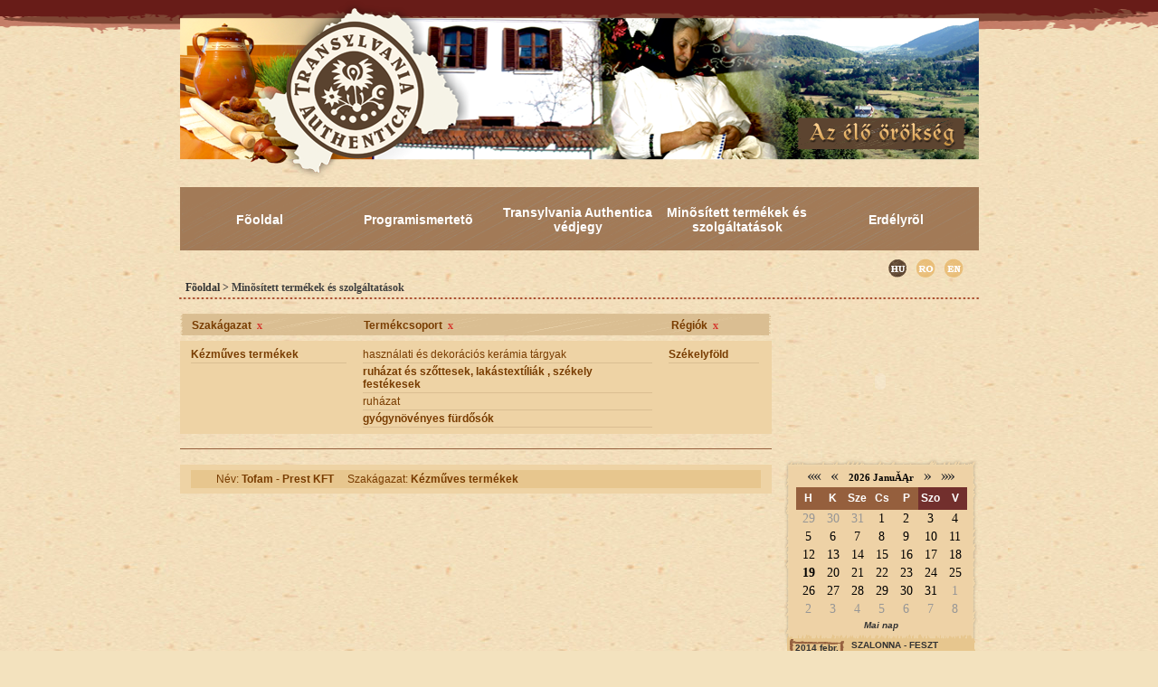

--- FILE ---
content_type: text/html; charset=UTF-8
request_url: https://transylvania-authentica.ro/lap/hu/tagok/2-15,17,-6
body_size: 4698
content:

<!DOCTYPE HTML PUBLIC "-//W3C//DTD HTML 4.01 Transitional//EN">
<html>
 <head>
		<BASE HREF="https://transylvania-authentica.ro/">
		<title>Transylvania-Authentica, cazare,masă, produse meşteşugăreşti, alimente, produse turistice, autorizatre, intreprinderi, fundatia pentru parteneriat</title>
		<meta name="description" content="Transylvania Authentica">
		<meta name="keywords" content="erdely  ardeal  transylvania  traditional natural certified hagyomanyos  minositett  kezmuves crafts">
	 <link rel="stylesheet" href="styles.css">
		<title>TA</title>
	 <meta http-equiv="content-type" content="text/html; charset=utf-8">
		<script type="text/javascript" language="JavaScript" src="js/jquery-1.4.4.js"></script>
		<script type="text/javascript" language="JavaScript" src="js/functions.js"></script>
		<script type="text/javascript" src="js/jquery.lightbox-0.5.js"></script>
		<link rel="stylesheet" type="text/css" href="styles/jquery.lightbox-0.5.css" media="all">
		<script language="javascript" type="text/javascript">AC_FL_RunContent = 0;</script>
		<script src="AC_RunActiveContent1.js" type="text/javascript" language="javascript"></script>
		<!--[if lt IE 7.]>
  <script defer type="text/javascript" src="js/pngfix.js"></script>
  <![endif]-->		
	</head>
 <body onLoad="
	 t=setInterval('figyel()', 100); datum('1768835736', 'hu'); showGal('foto', 0, 'hu');
		">
	 <DIV id="top">
		 <div id="banner" style="background-image: url(images/bannerta_hu.png);">
			</div>
		</DIV>
		
		<DIV id="menu">
		 <div class="menu-item" id="mn1" onMouseOver="this.style.backgroundImage='url(images/itembg.png)';$('#mi1').css('color','white');showMenu('menu_1');" onMouseOut="this.style.backgroundImage='';$('#mi1').css('color','white');kint=true"><table cellpadding=0 cellspacing=0><tr><td height=46 width=176 align=center valign=middle><a class="menuitem" id=mi1 href="https://transylvania-authentica.ro/lap/hu">Fõoldal</a></td></tr></table></div>
		 <div class="menu-item" id="mn2" onMouseOver="this.style.backgroundImage='url(images/itembg.png)';$('#mi2').css('color','white');showMenu('menu_2');" onMouseOut="this.style.backgroundImage='';$('#mi2').css('color','white');kint=true"><table cellpadding=0 cellspacing=0><tr><td height=46 width=176 align=center valign=middle><a class="menuitem" id=mi2 href="javascript:void(0)">Programismertetõ</a></td></tr></table></div>
		 <div class="menu-item" id="mn3" onMouseOver="this.style.backgroundImage='url(images/itembg.png)';$('#mi3').css('color','white');showMenu('menu_3');" onMouseOut="this.style.backgroundImage='';$('#mi3').css('color','white');kint=true"><table cellpadding=0 cellspacing=0><tr><td height=46 width=176 align=center valign=middle><a class="menuitem" id=mi3 href="javascript:void(0)">Transylvania Authentica védjegy</a></td></tr></table></div>
		 <div class="menu-item" id="mn4" onMouseOver="this.style.backgroundImage='url(images/itembg.png)';$('#mi4').css('color','white'); " onMouseOut="this.style.backgroundImage='';$('#mi4').css('color','white');kint=true"><table cellpadding=0 cellspacing=0><tr><td height=46 width=176 align=center valign=middle><a class="menuitem" id=mi4 href="lap/hu/tagok">Minõsített termékek és szolgáltatások</a></td></tr></table></div>
		 <div class="menu-item" id="mn5" onMouseOver="this.style.backgroundImage='url(images/itembg.png)';$('#mi5').css('color','white');showMenu('menu_5');" onMouseOut="this.style.backgroundImage='';$('#mi5').css('color','white');kint=true"><table cellpadding=0 cellspacing=0><tr><td height=46 width=176 align=center valign=middle><a class="menuitem" id=mi5 href="javascript:void(0)">Erdélyrõl</a></td></tr></table></div>
		</DIV>
		
		<table style="text-align:left;width:883px; margin:0 auto 0 auto;" cellpadding=0 cellspacing=0>
			<tr>
				<td height=0>
					<div onMouseOver="$('#mn1').trigger('onmouseover')" onMouseOut="$('#mn1').trigger('onmouseout')" id="menu_1" class="menu">
						<div class="sb-sep" style="margin-top:12px">&nbsp;</div>
						<div class="submenu"><a href="lap/hu" class="sm-item">Hírek</a></div>
						<div class="sb-sep">&nbsp;</div>
						<div class="submenu"><a href="lap/hu/esemenyek" class="sm-item">Események</a></div>
						<div class="sb-sep">&nbsp;</div>
						<div class="submenu"><a href="lap/hu/elerhetoseg-kapcsolat-transylvania-authentica-vedjegy" class="sm-item">Elérhetõség /<br> Üzenõfal</a></div>
						<div class="sb-sep">&nbsp;</div>
						<div class="submenu"><a href="lap/hu/faq" class="sm-item">F.A.Q.</a></div>
						<div class="sb-sep">&nbsp;</div>
					</div>
					<div onMouseOver="$('#mn2').trigger('onmouseover')" onMouseOut="$('#mn2').trigger('onmouseout')" id="menu_2" class="menu">
						<div class="sb-sep" style="margin-top:12px">&nbsp;</div>
						<div class="submenu"><a href="lap/hu/transylvania-authentica-program-polgar-tars-alapitvany" class="sm-item">Transylvania<br>Authentica</a></div>
						<div class="sb-sep">&nbsp;</div>
						<div class="submenu"><a href="lap/hu/polgar-tars-alapitvany" class="sm-item">Polgár-Társ<br>Alapítvány</a></div>
						<div class="sb-sep">&nbsp;</div>
						<div class="submenu"><a href="lap/hu/partnereink" class="sm-item">Partnereink</a></div>
						<div class="sb-sep">&nbsp;</div>
						<div class="submenu"><a href="lap/hu/tamogato" class="sm-item">Támogató</a></div>
						<div class="sb-sep">&nbsp;</div>
					</div>
					<div onMouseOver="$('#mn3').trigger('onmouseover')" onMouseOut="$('#mn3').trigger('onmouseout')" id="menu_3" class="menu">
						<div class="sb-sep" style="margin-top:12px">&nbsp;</div>
						<div class="submenu"><a href="lap/hu/transylvania-authentica-vedjegy" class="sm-item">Leírás</a></div>
						<div class="sb-sep">&nbsp;</div>
						<div class="submenu"><a href="lap/hu/agazatok" class="sm-item">Ágazatok</a></div>
						<div class="sb-sep">&nbsp;</div>
						<div class="submenu"><a href="lap/hu/benevezes" class="sm-item">Benevezés</a></div>
						<div class="sb-sep">&nbsp;</div>
						<div class="submenu"><a href="lap/hu/transylvania-authentica-nevezesi-lap" class="sm-item">Nevezési lap</a></div>
						<div class="sb-sep">&nbsp;</div>
					</div>
					<div onMouseOver="$('#mn4').trigger('onmouseover')" onMouseOut="$('#mn4').trigger('onmouseout')" id="menu_4" class="menu">
						<div class="sb-sep" style="margin-top:12px">&nbsp;</div>
						<div class="submenu"><a href="javascript:;" class="sm-item">Tagok</a></div>
						<div class="spacer" style="height:3px">&nbsp;</div>
						<div class="sb-sep">&nbsp;</div>
						<div class="spacer">&nbsp;</div>
						<div class="sb-sep">&nbsp;</div>
						<div class="spacer" style="height:3px">&nbsp;</div>
						<div class="submenu"><a href="javascript:;" class="sm-item">Szakágazat</a></div>
						<div class="sb-sep">&nbsp;</div>
						<div class="submenu"><a href="javascript:;" class="sm-item">Termékcsoport</a></div>
						<div class="sb-sep">&nbsp;</div>
						<div class="submenu"><a href="javascript:;" class="sm-item">Régiók</a></div>
						<div class="sb-sep">&nbsp;</div>
						<div class="submenu"><a href="javascript:;" class="sm-item">Települések</a></div>
						<div class="sb-sep">&nbsp;</div>
					</div>
					<div onMouseOver="$('#mn5').trigger('onmouseover')" onMouseOut="$('#mn5').trigger('onmouseout')"id="menu_5" class="menu">
						<div class="sb-sep" style="margin-top:12px">&nbsp;</div>
						<div class="submenu"><a href="lap/hu/erdelyrol" class="sm-item">Leírás</a></div>
						<div class="sb-sep">&nbsp;</div>
						<div class="submenu"><a href="lap/hu/erdelyi-medence" class="sm-item">Erdélyi medence</a></div>
						<div class="sb-sep">&nbsp;</div>
						<div class="submenu"><a href="lap/hu/del-erdely-bansag" class="sm-item">Dél-Erdély és Bánság</a></div>
						<div class="sb-sep">&nbsp;</div>
						<div class="submenu"><a href="lap/hu/maramaros" class="sm-item">Máramaros</a></div>
						<div class="sb-sep">&nbsp;</div>
						<div class="submenu"><a href="lap/hu/partium" class="sm-item">Partium</a></div>
						<div class="sb-sep">&nbsp;</div>
						<div class="submenu"><a href="lap/hu/szaszfold" class="sm-item">Szászföld</a></div>
						<div class="sb-sep">&nbsp;</div>
						<div class="submenu"><a href="lap/hu/szekelyfold" class="sm-item">Székelyföld</a></div>
						<div class="sb-sep">&nbsp;</div>
						<div class="submenu"><a href="lap/hu/fotoalbum" class="sm-item">Fotóalbum</a></div>
						<div class="sb-sep">&nbsp;</div>
						<div class="submenu"><a href="lap/hu/felhasznalt-irodalom" class="sm-item">Felhasznált irodalom</a></div>
						<div class="sb-sep">&nbsp;</div>
					</div>
				</td>
			</tr>
		</table>
		
		<div class="spacer" style="height:9px">&nbsp;</div>
		<div id="lang-ch">
		 <a href="lap/hu/tagok/2-15,17,-6/0"><img src="images/hu_on.gif"></a>
			<a href="lap/ro/membrii/2-15,17,-6/0"><img src="images/ro_off.gif" hspace=6></a>
			<a href="lap/en/members/2-15,17,-6/0"><img src="images/en_off.gif"></a>
			<!--a href="lap/hu"><img src="images/hu_on.gif"></a>
			<a href="lap/ro"><img src="images/ro_off.gif" hspace=6></a>
			<a href="lap/en"><img src="images/en_off.gif"></a-->
		</div>
	
	 <div id="title"><a class=none href="hu">Fõoldal</a> > Minõsített termékek és szolgáltatások</div>
		
		<div class="spacer" style="height:6px">&nbsp;</div>
	
	 <DIV id="page">
		 <DIV id="left"><div class="spacer" style="height : 10px">&nbsp;</div>
<a name=szak></a>
<div style="width: 654px; height:24px; background-image: url(images/bgkereso.gif)">
 <div style="float:left; width: 172px; margin-left: 13px; font-size:12px;font-weight: bold; padding-top:6px;">Szakágazat&nbsp;&nbsp;<a title="Szûrõ törlése" style="text-decoration:none;font-family:verdana" href="lap/hu/tagok/-15,17,-6#szak">x</a></div>
	<div style="float:left; width: 340px; margin-left: 18px; font-size:12px;font-weight: bold; padding-top:6px;">Termékcsoport&nbsp;&nbsp;<a title="Szûrõ törlése" style="text-decoration:none;font-family:verdana" href="lap/hu/tagok/2--6#szak">x</a></div>
	<div style="float:left; width: 80px;   font-size:12px;font-weight: bold; padding-top:6px;">Régiók&nbsp;&nbsp;<a title="Szûrõ törlése" style="text-decoration:none;font-family:verdana" href="lap/hu/tagok/2-15,17,-#szak">x</a></div>
 <div class="spacer" style="height : 1px">&nbsp;</div>
</div>
 

<div style="margin-top:6px; padding: 6px 12px; font-size:12px;  background-color: #eed3a5">
 <div style="float:left; width: 172px;"><div class="k-item sel"><a href="lap/hu/tagok/-15,17,-6#szak">Kézműves termékek</a></div>
	</div>
 <div style="float:left; width: 320px; margin-left:18px;"><div class="k-item "><a href="lap/hu/tagok/2-15,17,12-6#szak">használati és dekorációs kerámia tárgyak</a></div><div class="k-item sel"><a href="lap/hu/tagok/2-17,-6#szak">ruházat és szőttesek, lakástextíliák , székely festékesek</a></div><div class="k-item "><a href="lap/hu/tagok/2-15,17,16-6#szak">ruházat</a></div><div class="k-item sel"><a href="lap/hu/tagok/2-15,-6#szak">gyógynövényes fürdősók</a></div>
	</div>	
	
 <div style="float:left; width: 100px; margin-left:18px;"><div class="k-item sel"><a href="lap/hu/tagok/2-15,17,-#szak">Székelyföld</a></div>
	</div>		
	
<div class="spacer" style="height : 1px">&nbsp;</div>
</div>
<div class="spacer" style="height : 16px">&nbsp;</div><div style="border-top:1px solid #955f3d; height:1px; overflow:hidden">&nbsp;</div><div class="spacer" style="height : 16px">&nbsp;</div><div style=" padding: 6px 12px; font-size:12px;  background-color: #eed3a5"><div class="tag-item" style="background-color: #e7c68e"><a href="lap/hu/tagok-leiras/2-15,17,-6/Tofam---Prest-KFT-Kezmves-termekek-gyogynovenyes-furdsok-29">Név: <b>Tofam - Prest KFT</b>&nbsp;&nbsp;&nbsp;&nbsp;&nbsp;Szakágazat: <b>Kézműves termékek</b></a></div></div>				
	
			</DIV>
   
   <DIV id="right">
		<div style='margin-left:3px;'>
				<object classid="clsid:d27cdb6e-ae6d-11cf-96b8-444553540000" codebase="http://download.macromedia.com/pub/shockwave/cabs/flash/swflash.cab#version=7,0,0,0" width="207" height="170" id="ads1" align="middle">
						<param name="allowScriptAccess" value="sameDomain" />
						<param name="movie" value="images/banner_hu.swf" />
						<param name="quality" value="high" />
						<param name="wmode" value="transparent" />
						<param name="bgcolor" value="#545454" />
						<embed src="images/banner_hu.swf" quality="high" wmode="transparent" width="207" height="170" name="ads3" align="middle" allowScriptAccess="sameDomain" type="application/x-shockwave-flash" pluginspage="http://www.macromedia.com/go/getflashplayer" />
					</object>			
		
		</div>
			 <div id="naptar">
				
				</div>
				<div class="hirmini">
					<div class="hirmini-title">
						<div class="hirmini-datum">2014 febr. 05</div>
						<div class="hirmini-title-text"><a class="link-11-black" href="lap/hu/esemenyek/1391551200/SZALONNA---FESZT-38">SZALONNA - FESZT</a></div>
						<div class=spacer></div>
					</div>
					<div class="hirmini-body">
						<div class="hirmini-heading">
							Szalonnák versenye és vására!

Forrás: http://transylvanicum.arts.ro/index.php/hu/hirek/szalonnafeszt
						</div>
						<div class="hirmini-bottom"><a href="lap/hu/esemenyek/1391551200/SZALONNA---FESZT-38" class="link-tovabb2">tovább&nbsp;<img src="images/tovabb.gif"></a></div>
					</div>
				</div>	
    
				<div class="hirmini">
					<div class="hirmini-title">
						<div class="hirmini-datum">2013 dec. 16</div>
						<div class="hirmini-title-text"><a class="link-11-black" href="lap/hu/esemenyek/1387144800/ADVENTI-VASAR-KOLOZSVARON-37">ADVENTI VÁSÁR KOLOZSVÁRON</a></div>
						<div class=spacer></div>
					</div>
					<div class="hirmini-body">
						<div class="hirmini-heading">
							Idén a Mátyás ház előtt (Bocskai utca) december 4 és 22 között, és a Főtér 30 szám alatt levő Szépművészeti Múzeum udvarán (Bánffy-palota), december 16-23 között kerül megszervezésre a Kolozsvári Adventi Kézműves Vásár.


						</div>
						<div class="hirmini-bottom"><a href="lap/hu/esemenyek/1387144800/ADVENTI-VASAR-KOLOZSVARON-37" class="link-tovabb2">tovább&nbsp;<img src="images/tovabb.gif"></a></div>
					</div>
				</div>	
    
				<div class="hirmini">
					<div class="hirmini-title">
						<div class="hirmini-datum">2013 aug. 28</div>
						<div class="hirmini-title-text"><a class="link-11-black" href="lap/hu/esemenyek/1377637200/SZI-SOKADALOM-KEZDIVASARHELYEN-35">ŐSZI SOKADALOM KÉZDIVÁSÁRHELYEN</a></div>
						<div class=spacer></div>
					</div>
					<div class="hirmini-body">
						<div class="hirmini-heading">
							Időpont: 2013. augusztus 28 - szeptember 1
Forrás: www.oszisokadalom.ro
						</div>
						<div class="hirmini-bottom"><a href="lap/hu/esemenyek/1377637200/SZI-SOKADALOM-KEZDIVASARHELYEN-35" class="link-tovabb2">tovább&nbsp;<img src="images/tovabb.gif"></a></div>
					</div>
				</div>	
    
						<div class="hirmini-body">
							<div class="hirmini-heading" style="text-align: center">
								<a href="lap/hu/minden-esemeny" class="link-tovabb2">Összes esemény megtekintése</a>
							</div>
						</div><div class="spacer" style="height : 22px">&nbsp;</div>
					<div id="mini-galeria">
						<div style="padding-left:4px;padding-top:2px;"><div id="gal-foto" class=galeria-title><a href="javascript:;" onClick="showGal('foto', 0, 'hu')">Fotó</a></div><div id="gal-video" class=galeria-title><a href="javascript:;" onClick="showGal('video', 0, 'hu')">Videó</a></div><div id="gal-audio" class=galeria-title><a href="javascript:;" onClick="showGal('audio', 0, 'hu')">Audió</a></div><div class="spacer" style="height : 1px">&nbsp;</div>
						</div><div class="spacer" style="height : 7px">&nbsp;</div>	
						<div id=gal-content></div>
					</div>
	   <div style='margin-top:16px;'>
				 <a href="http://www.facebook.com/pages/Transylvania-Authentica/216392868372217" target="_TOP" title="Transylvania Authentica"><img src="http://badge.facebook.com/badge/216392868372217.2563.2063287594.png" width="120" height="101" style="border: 0px;" /></a>
				 <br>
					<iframe src="http://www.facebook.com/plugins/like.php?href=http%3A%2F%2Fwww.facebook.com%2Fpages%2FTransylvania-Authentica%2F216392868372217&amp;send=false&amp;layout=button_count&amp;width=100&amp;show_faces=false&amp;action=like&amp;colorscheme=light&amp;font=lucida+grande&amp;height=21" scrolling="no" frameborder="0" style="border:none; overflow:hidden; width:100px; height:21px; margin:10px 0 0 4px" allowTransparency="true"></iframe>
				</div>
		 </DIV>		
   <div class=spacer></div>			
		</DIV>
		
		<DIV id="bottom-top">
		 &nbsp;
		</DIV>
		
		<DIV id="bottom-middle">
		 <div style="width:883px; margin:0 auto 0 auto; text-align:left">
			 <div style="float:left;width:10px;">&nbsp;</div>
			 <div class="bottom-cim"><a href="https://transylvania-authentica.ro/">Fõoldal</a></div>
				<div class="bottom-cim"><a href="lap/hu/transylvania-authentica-program-polgar-tars-alapitvany">Programismertetõ</a></div>
				<div class="bottom-cim"><a href="lap/hu/transylvania-authentica-vedjegy">Transylvania Authentica védjegy</a></div>
				<div class="bottom-cim"><a href="lap/hu/tagok">Minõsített termékek és szolgáltatások</a></div>
				<div class="bottom-cim"><a href="lap/hu/erdelyrol">Erdélyrõl</a></div>
				<div class="spacer"></div>
				<div class="bottom-sep"></div>
				<div style="float:left;width:10px;">&nbsp;</div>
				<div class="links-holder">
				 <a href="lap/hu/hirek" class="bottom-link">Hírek</a><br>
					<a href="lap/hu/esemenyek" class="bottom-link">Események</a><br>
					<a href="lap/hu/elerhetoseg-kapcsolat-transylvania-authentica-vedjegy" class="bottom-link">Elérhetõség</a><br>
					<a href="lap/hu/faq" class="bottom-link">F.A.Q.</a><br>	
					<a href="lap/hu/video-galeria" class="bottom-link">Videó galéria</a><br>
					<a href="lap/hu/audio" class="bottom-link">Audió galléria</a>
					
				</div>
				<div class="links-holder">
				 <a href="lap/hu/polgar-tars-alapitvany" class="bottom-link">Polgár-Társ<br>Alapítvány</a><br>
					<a href="lap/hu/partnereink" class="bottom-link">Partnereink</a><br>
					<a href="lap/hu/tamogato" class="bottom-link">Támogató</a>
				</div>
				<div class="links-holder">
				 <a href="lap/hu/agazatok" class="bottom-link">Ágazatok</a><br>
					<a href="lap/hu/benevezes" class="bottom-link">Benevezés</a><br>
					<a href="lap/hu/transylvania-authentica-nevezesi-lap" class="bottom-link">Nevezési lap</a>
				</div>
				<div class="links-holder">
				 <a  href="lap/hu/tagok" class="bottom-link">Tagok listája /<br>keresés</a>
				</div>
				<div class="links-holder">
				 <a href="lap/hu/erdelyi-medence" class="bottom-link">Erdélyi medence</a><br>
					<a href="lap/hu/del-erdely-bansag" class="bottom-link">Dél-Erdély és Bánság</a><br>
					<a href="lap/hu/maramaros" class="bottom-link">Máramaros</a><br>
					<a href="lap/hu/partium" class="bottom-link">Partium</a>
				</div>
				<div class="links-holder">
				 <a href="lap/hu/szaszfold" class="bottom-link">Szászföld</a><br>
					<a href="lap/hu/szekelyfold" class="bottom-link">Székelyföld</a><br>
					<a href="lap/hu/fotoalbum" class="bottom-link">Fotóalbum</a><br>
					<a href="lap/hu/felhasznalt-irodalom" class="bottom-link">Felhasznált irodalom</a>
				</div>
				<div class="spacer"></div>
			</div>
			<br><br><br><br>
		</DIV>		

		<DIV id="bottom-bottom">
		 &nbsp;
		</DIV>		
		
		<DIV style="width: 730px; margin: 0 auto 0 auto;">
		 <div style="float:left;"><a href="javascript:;" onClick="$('body').animate({scrollTop:0}, 'slow')"><img src="images/totop_hu.gif"></a></div>
			<div style="float:right"><span style="color:#404040">&nbsp;&nbsp;&bull;&nbsp;&nbsp;</span><a class="dweb" href="http://www.dweb.ro" target="_blank">DirectWeb &copy; 2011</a></div>
			<div style="float:right;"><a href="http://www.dweb.ro" target="_blank"><img onMouseOver="this.src='images/dweb_on.gif'" onMouseOut="this.src='images/dweb.gif'" alt="DirectWeb Webdesign Printdesign" title="DirectWeb Webdesign Printdesign" src="images/dweb.gif"></a></div>
			<div class="spacer">&nbsp;</div>
		</DIV>
		
 </body>	

</html>


--- FILE ---
content_type: text/html; charset=ISO-8859-2
request_url: https://transylvania-authentica.ro/ajax_naptar.php?now=1768835736&lang=hu&_=1768835739768
body_size: 705
content:

<center>
<table cellpadding=0 cellspacing=0 style="margin-left:1px">
		<tr><td height=15></td></tr>
		<tr>
			<td align=center colspan=14 style="font-size:8px;">
			 <table cellpadding=0 cellspacing=0>
				 <tr>
					 <td><a href="javascript:;" onClick="datum(1735725601,'hu')"><img src="images/dprevv.gif"></a></td>
						<td width=6></td>
						<td><a href="javascript:;" onClick="datum(1764583201,'hu')"><img src="images/dperv.gif"></a></td>
						<td width=9></td>
						<td><span style="font-family: 'bookman old style'; font-size:11px; color:black"><b>2026 JanuĂĄr</b></span></td>
						<td width=9></td>
						<td><a href="javascript:;" onClick="datum(1769940001,'hu')"><img src="images/dnext.gif"></a></td>
						<td width=6></td>
						<td><a href="javascript:;" onClick="datum(1798797601,'hu')"><img src="images/dnextt.gif"></a></td>
					</tr>
    </table>
   </td>				
		</tr>
	
		<tr><td height=5></td></tr>
		<tr style="">
			<td height=25></td>
			<td width=27 align=center class=nap>H</td>
			<td width=0></td>
			<td width=27 align=center class=nap>K</td>
			<td width=0></td>
			<td width=27 align=center class=nap>Sze</td>
			<td width=0></td>
			<td width=27 align=center class=nap>Cs</td>
			<td width=0></td>
			<td width=27 align=center class=nap>P</td>
			<td width=0></td>
			<td width=27 align=center class=napv>Szo</td>
			<td width=0></td>
			<td width=27 align=center class=napv>V</td>
			<td width=0></td>
		</tr>
		<tr><td height=2 ></td></tr><tr><td height=17></td><td align=center class=mashonap>29</td><td height=17></td><td align=center class=mashonap>30</td><td height=17></td><td align=center class=mashonap>31</td><td height=17></td><td align=center class=ehonap  >1</td><td height=17></td><td align=center class=ehonap  >2</td><td height=17></td><td align=center class=ehonap  >3</td><td height=17></td><td align=center class=ehonap  >4</td></tr><tr><td height=3></tD></tr><tr><td height=17></td><td align=center class=ehonap  >5</td><td height=17></td><td align=center class=ehonap  >6</td><td height=17></td><td align=center class=ehonap  >7</td><td height=17></td><td align=center class=ehonap  >8</td><td height=17></td><td align=center class=ehonap  >9</td><td height=17></td><td align=center class=ehonap  >10</td><td height=17></td><td align=center class=ehonap  >11</td></tr><tr><td height=3></tD></tr><tr><td height=17></td><td align=center class=ehonap  >12</td><td height=17></td><td align=center class=ehonap  >13</td><td height=17></td><td align=center class=ehonap  >14</td><td height=17></td><td align=center class=ehonap  >15</td><td height=17></td><td align=center class=ehonap  >16</td><td height=17></td><td align=center class=ehonap  >17</td><td height=17></td><td align=center class=ehonap  >18</td></tr><tr><td height=3></tD></tr><tr><td height=17></td><td align=center class=ehonap style="font-weight:bold;" >19</td><td height=17></td><td align=center class=ehonap  >20</td><td height=17></td><td align=center class=ehonap  >21</td><td height=17></td><td align=center class=ehonap  >22</td><td height=17></td><td align=center class=ehonap  >23</td><td height=17></td><td align=center class=ehonap  >24</td><td height=17></td><td align=center class=ehonap  >25</td></tr><tr><td height=3></tD></tr><tr><td height=17></td><td align=center class=ehonap  >26</td><td height=17></td><td align=center class=ehonap  >27</td><td height=17></td><td align=center class=ehonap  >28</td><td height=17></td><td align=center class=ehonap  >29</td><td height=17></td><td align=center class=ehonap  >30</td><td height=17></td><td align=center class=ehonap  >31</td><td height=17></td><td align=center class=mashonap>1</td></tr><tr><td height=3></tD></tr><tr><td height=17></td><td align=center class=mashonap>2</td><td height=17></td><td align=center class=mashonap>3</td><td height=17></td><td align=center class=mashonap>4</td><td height=17></td><td align=center class=mashonap>5</td><td height=17></td><td align=center class=mashonap>6</td><td height=17></td><td align=center class=mashonap>7</td><td height=17></td><td align=center class=mashonap>8</td></tr><tr><td height=3></tD></tr><tr><td height=0></td></tr>		
<tr><td colspan=14 align=center><a class=link-tovabb style="font-size:10px" href="javascript:;" onClick="datum(1767261600,'hu')">Mai nap</a></td></tr>		
	</table></center>

--- FILE ---
content_type: text/html; charset=ISO-8859-2
request_url: https://transylvania-authentica.ro/galeria_mini.php?id=0&m=foto&lang=hu&_=1768835739771
body_size: 6882
content:

						<div onClick="$('#galminfoto_1365887').trigger('click');" style="cursor: pointer; margin-left:8px; margin-top:7px; width:187px; height:127px; background: transparent url(uploaded/images/picture_8984db362664d2.gmin.jpg) no-repeat center center;">
							<a title="" id=galminfoto_1365887 href="uploaded/images/picture_8984db362664d2.max.jpg" class=lightbox2></a>
						</div><a title="Ăko-Tourism KFT - HĂŠtvirĂĄg PanziĂł" id=galminfoto_1365893 style="display:none" href="uploaded/images/picture_ebf3e005834e0f.max.jpg" class=lightbox2></a><a title="" id=galminfoto_1365736 style="display:none" href="uploaded/images/picture_7bef54279bd881.max.jpg" class=lightbox2></a><a title="" id=galminfoto_1365863 style="display:none" href="uploaded/images/picture_4f4faaf74cc46d.max.jpg" class=lightbox2></a><a title="" id=galminfoto_1365610 style="display:none" href="uploaded/images/picture_6200fba9f61cad.max.jpg" class=lightbox2></a><a title="" id=galminfoto_1365632 style="display:none" href="uploaded/images/picture_57421f1d56810e.max.jpg" class=lightbox2></a><a title="Ceramica Vitos KerĂĄmia KFT" id=galminfoto_1365823 style="display:none" href="uploaded/images/picture_acbeb5713d742e.max.jpg" class=lightbox2></a><a title="SzĂŠkely-Tour Kft - HĂŠtvirĂĄg PanziĂł" id=galminfoto_1365626 style="display:none" href="uploaded/images/picture_01d77d3f4b1567.max.jpg" class=lightbox2></a><a title="Ă.I. SĂĄndor KĂĄlmĂĄn Huba" id=galminfoto_1365802 style="display:none" href="uploaded/images/picture_1edd782d17fd13.max.jpg" class=lightbox2></a><a title="Geiszt Robert, ĹstermelĹ" id=galminfoto_1365910 style="display:none" href="uploaded/images/picture_3b06d337c2fa1e.max.jpg" class=lightbox2></a><a title="Geiszt Robert, ĹstermelĹ" id=galminfoto_1365648 style="display:none" href="uploaded/images/picture_8f0db77efe9bf5.max.jpg" class=lightbox2></a><a title="Ceramica Vitos KerĂĄmia KFT" id=galminfoto_1365585 style="display:none" href="uploaded/images/picture_9851adf0ca5358.max.jpg" class=lightbox2></a><a title="Ă. I. LĂĄszlĂł J Zsolt" id=galminfoto_1365873 style="display:none" href="uploaded/images/picture_316192201d3656.max.jpg" class=lightbox2></a><a title="Ă.I. GĂĄll ErzsĂŠbet" id=galminfoto_1365943 style="display:none" href="uploaded/images/picture_de5f4433ba647e.max.jpg" class=lightbox2></a><a title="Ăko-Tourism KFT - HĂŠtvirĂĄg PanziĂł" id=galminfoto_1365696 style="display:none" href="uploaded/images/picture_94f3bb4d7f827a.max.jpg" class=lightbox2></a><a title="Artera AlapĂ­tvĂĄny" id=galminfoto_1365737 style="display:none" href="uploaded/images/picture_1412dd15161207.max.jpg" class=lightbox2></a><a title="" id=galminfoto_1365864 style="display:none" href="uploaded/images/picture_57aafa9e4fc8e5.max.jpg" class=lightbox2></a><a title="Transylvanian Teas & Spices KFT" id=galminfoto_1365763 style="display:none" href="uploaded/images/picture_cabefb53fc1512.max.jpg" class=lightbox2></a><a title="AND-VAR MĂŠzes KFT" id=galminfoto_1365690 style="display:none" href="uploaded/images/picture_9660f55526aae2.max.jpg" class=lightbox2></a><a title="ABETA KFT - Zsigmond Malom FogadĂł" id=galminfoto_1365639 style="display:none" href="uploaded/images/picture_57895b05f35ff9.max.jpg" class=lightbox2></a><a title="" id=galminfoto_1365817 style="display:none" href="uploaded/images/picture_23ed70f96c6b70.max.jpg" class=lightbox2></a><a title="AND-VAR MĂŠzes KFT" id=galminfoto_1365781 style="display:none" href="uploaded/images/picture_04858a3d694c50.max.jpg" class=lightbox2></a><a title="" id=galminfoto_1365841 style="display:none" href="uploaded/images/picture_a2466fe32ab193.max.jpg" class=lightbox2></a><a title="Ă.I. Ciuban Simona " id=galminfoto_1365892 style="display:none" href="uploaded/images/picture_133a4a0a6ead27.max.jpg" class=lightbox2></a><a title="" id=galminfoto_1365870 style="display:none" href="uploaded/images/picture_048d2b31724e35.max.jpg" class=lightbox2></a><a title="Ă.I. GĂĄll ErzsĂŠbet" id=galminfoto_1365688 style="display:none" href="uploaded/images/picture_244c2ad45a6730.max.jpg" class=lightbox2></a><a title="" id=galminfoto_1365792 style="display:none" href="uploaded/images/picture_a03c0bd8147e1f.max.jpg" class=lightbox2></a><a title="" id=galminfoto_1365840 style="display:none" href="uploaded/images/picture_469dd50cdec08e.max.jpg" class=lightbox2></a><a title="ABETA KFT - Zsigmond Malom FogadĂł" id=galminfoto_1365732 style="display:none" href="uploaded/images/picture_6993aba697c0c0.max.jpg" class=lightbox2></a><a title="SzĂŠkely-Tour Kft - HĂŠtvirĂĄg PanziĂł" id=galminfoto_1365886 style="display:none" href="uploaded/images/picture_777d4926c12d77.max.jpg" class=lightbox2></a><a title="" id=galminfoto_1365914 style="display:none" href="uploaded/images/picture_349d26294dfe88.max.jpg" class=lightbox2></a><a title="" id=galminfoto_1365644 style="display:none" href="uploaded/images/picture_8fe6bf92c159d8.max.jpg" class=lightbox2></a><a title="" id=galminfoto_1365624 style="display:none" href="uploaded/images/picture_7b56088f01d93e.max.jpg" class=lightbox2></a><a title="" id=galminfoto_1365907 style="display:none" href="uploaded/images/picture_033fe4037c4b31.max.jpg" class=lightbox2></a><a title="Tofam - Prest KFT" id=galminfoto_1365641 style="display:none" href="uploaded/images/picture_b1d3f3adccb97f.max.jpg" class=lightbox2></a><a title="Ă. I. Lajos Ferenc" id=galminfoto_1365793 style="display:none" href="uploaded/images/picture_97207c299e6853.max.jpg" class=lightbox2></a><a title="Tofam - Prest KFT" id=galminfoto_1365576 style="display:none" href="uploaded/images/picture_aebade20d6510c.max.jpg" class=lightbox2></a><a title="" id=galminfoto_1365908 style="display:none" href="uploaded/images/picture_f6666b51f555e3.max.jpg" class=lightbox2></a><a title="" id=galminfoto_1365710 style="display:none" href="uploaded/images/picture_d7bab17292b688.max.jpg" class=lightbox2></a><a title="" id=galminfoto_1365731 style="display:none" href="uploaded/images/picture_3dbdd8814e3fed.max.jpg" class=lightbox2></a><a title="" id=galminfoto_1365834 style="display:none" href="uploaded/images/picture_e30bddc3a8e208.max.jpg" class=lightbox2></a><a title="" id=galminfoto_1365700 style="display:none" href="uploaded/images/picture_300e01aff7a7ce.max.jpg" class=lightbox2></a><a title="PFA Teleki Aranka" id=galminfoto_1365946 style="display:none" href="uploaded/images/picture_ff48369b38a2ad.max.jpg" class=lightbox2></a><a title="Artera AlapĂ­tvĂĄny" id=galminfoto_1365775 style="display:none" href="uploaded/images/picture_a60ee972ca21d5.max.jpg" class=lightbox2></a><a title="Transylvanian Teas & Spices KFT" id=galminfoto_1365604 style="display:none" href="uploaded/images/picture_dedc7d761b2d1c.max.jpg" class=lightbox2></a><a title="" id=galminfoto_1365839 style="display:none" href="uploaded/images/picture_f0a2c452410a0e.max.jpg" class=lightbox2></a><a title="Geiszt Robert, ĹstermelĹ" id=galminfoto_1365842 style="display:none" href="uploaded/images/picture_f1d29bd6855a5d.max.jpg" class=lightbox2></a><a title="Transylvanian Teas & Spices KFT" id=galminfoto_1365824 style="display:none" href="uploaded/images/picture_b1ba2611a3272a.max.jpg" class=lightbox2></a><a title="" id=galminfoto_1365772 style="display:none" href="uploaded/images/picture_486b58a38de94e.max.jpg" class=lightbox2></a><a title="" id=galminfoto_1365906 style="display:none" href="uploaded/images/picture_4f9cca28d82076.max.jpg" class=lightbox2></a><a title="Ă.I. Bartha F Zsolt" id=galminfoto_1365591 style="display:none" href="uploaded/images/picture_e31924aa6a96e0.max.jpg" class=lightbox2></a><a title="PortĂŠka EgyesĂźlet" id=galminfoto_1365617 style="display:none" href="uploaded/images/picture_d3ca7fbef2103d.max.jpg" class=lightbox2></a><a title="" id=galminfoto_1365779 style="display:none" href="uploaded/images/picture_1810786fb5c054.max.jpg" class=lightbox2></a><a title="Geiszt Robert, ĹstermelĹ" id=galminfoto_1365803 style="display:none" href="uploaded/images/picture_0b4a3cad5a6d6e.max.jpg" class=lightbox2></a><a title="Helvien Inara KFT" id=galminfoto_1365671 style="display:none" href="uploaded/images/picture_28f0abfd6962af.max.jpg" class=lightbox2></a><a title="Ă.I. GĂĄll ErzsĂŠbet" id=galminfoto_1365934 style="display:none" href="uploaded/images/picture_2f5d3bdb6c07c2.max.jpg" class=lightbox2></a><a title="SzĂŠkely-Tour Kft - HĂŠtvirĂĄg PanziĂł" id=galminfoto_1365733 style="display:none" href="uploaded/images/picture_f03ec893767907.max.jpg" class=lightbox2></a><a title="" id=galminfoto_1365846 style="display:none" href="uploaded/images/picture_25009c1cad01b1.max.jpg" class=lightbox2></a><a title="" id=galminfoto_1365809 style="display:none" href="uploaded/images/picture_7ea81a65435f0f.max.jpg" class=lightbox2></a><a title="Helvien Inara KFT" id=galminfoto_1365891 style="display:none" href="uploaded/images/picture_001ea9cedf7d31.max.jpg" class=lightbox2></a><a title="PFA Trif Iulia-Cornelia" id=galminfoto_1365764 style="display:none" href="uploaded/images/picture_2956f2921c50d1.max.jpg" class=lightbox2></a><a title="" id=galminfoto_1365798 style="display:none" href="uploaded/images/picture_48a3f3ec1f7521.max.jpg" class=lightbox2></a><a title="Tofam - Prest KFT" id=galminfoto_1365879 style="display:none" href="uploaded/images/picture_fdb0bb573b9eee.max.jpg" class=lightbox2></a><a title="" id=galminfoto_1365936 style="display:none" href="uploaded/images/picture_c54a7ad6e44b20.max.jpg" class=lightbox2></a><a title="ABETA KFT - Zsigmond Malom FogadĂł" id=galminfoto_1365816 style="display:none" href="uploaded/images/picture_6a4500d576e306.max.jpg" class=lightbox2></a><a title="Ă.I. GĂĄll ErzsĂŠbet" id=galminfoto_1365638 style="display:none" href="uploaded/images/picture_505fd7e618b1c8.max.jpg" class=lightbox2></a><a title="Ă.I. Bartha F Zsolt" id=galminfoto_1365885 style="display:none" href="uploaded/images/picture_1bfc38884e08d2.max.jpg" class=lightbox2></a><a title="AND-VAR MĂŠzes KFT" id=galminfoto_1365915 style="display:none" href="uploaded/images/picture_88040ff4efc3d2.max.jpg" class=lightbox2></a><a title="" id=galminfoto_1365609 style="display:none" href="uploaded/images/picture_d00e57053d6f8c.max.jpg" class=lightbox2></a><a title="" id=galminfoto_1365655 style="display:none" href="uploaded/images/picture_1eb53494e78daf.max.jpg" class=lightbox2></a><a title="Artera AlapĂ­tvĂĄny" id=galminfoto_1365635 style="display:none" href="uploaded/images/picture_ba785adc6329b7.max.jpg" class=lightbox2></a><a title="" id=galminfoto_1365796 style="display:none" href="uploaded/images/picture_1e90cb591e910b.max.jpg" class=lightbox2></a><a title="Geiszt Robert, ĹstermelĹ" id=galminfoto_1365634 style="display:none" href="uploaded/images/picture_61481191192ad3.max.jpg" class=lightbox2></a><a title="Ăko-Tourism KFT - HĂŠtvirĂĄg PanziĂł" id=galminfoto_1365836 style="display:none" href="uploaded/images/picture_d179ef15242c48.max.jpg" class=lightbox2></a><a title="" id=galminfoto_1365676 style="display:none" href="uploaded/images/picture_fb53fe1a7ccbbc.max.jpg" class=lightbox2></a><a title="" id=galminfoto_1365574 style="display:none" href="uploaded/images/picture_c6500a9ea27804.max.jpg" class=lightbox2></a><a title="Ă.I. SĂĄndor KĂĄlmĂĄn Huba" id=galminfoto_1365856 style="display:none" href="uploaded/images/picture_8006df58831081.max.jpg" class=lightbox2></a><a title="Ăko-Tourism KFT - HĂŠtvirĂĄg PanziĂł" id=galminfoto_1365745 style="display:none" href="uploaded/images/picture_f7e98c6ce12833.max.jpg" class=lightbox2></a><a title="Ă.I. Ciuban Simona " id=galminfoto_1365703 style="display:none" href="uploaded/images/picture_f60c202ff31518.max.jpg" class=lightbox2></a><a title="Ă.I. SĂĄndor KĂĄlmĂĄn Huba" id=galminfoto_1365599 style="display:none" href="uploaded/images/picture_9e4a341ce55f81.max.jpg" class=lightbox2></a><a title="" id=galminfoto_1365579 style="display:none" href="uploaded/images/picture_2f3c9fdd95f4c8.max.jpg" class=lightbox2></a><a title="PFA Teleki Aranka" id=galminfoto_1365716 style="display:none" href="uploaded/images/picture_68a130dbfe017c.max.jpg" class=lightbox2></a><a title="Ceramica Vitos KerĂĄmia KFT" id=galminfoto_1365756 style="display:none" href="uploaded/images/picture_f3afbbd7452851.max.jpg" class=lightbox2></a><a title="" id=galminfoto_1365659 style="display:none" href="uploaded/images/picture_de525ff4a485b0.max.jpg" class=lightbox2></a><a title="PFA Teleki Aranka" id=galminfoto_1365881 style="display:none" href="uploaded/images/picture_c1cb438caa54bb.max.jpg" class=lightbox2></a><a title="Transylvanian Teas & Spices KFT" id=galminfoto_1365901 style="display:none" href="uploaded/images/picture_0bf32a76c8984c.max.jpg" class=lightbox2></a><a title="" id=galminfoto_1365773 style="display:none" href="uploaded/images/picture_61caee883d2a31.max.jpg" class=lightbox2></a><a title="" id=galminfoto_1365800 style="display:none" href="uploaded/images/picture_149fca0446bca3.max.jpg" class=lightbox2></a><a title="PortĂŠka EgyesĂźlet" id=galminfoto_1365917 style="display:none" href="uploaded/images/picture_dcc694baad1ca5.max.jpg" class=lightbox2></a><a title="Ă.I. GĂĄll ErzsĂŠbet" id=galminfoto_1365683 style="display:none" href="uploaded/images/picture_7cbb0a43ac1ba3.max.jpg" class=lightbox2></a><a title="PortĂŠka EgyesĂźlet" id=galminfoto_1365721 style="display:none" href="uploaded/images/picture_0afe29e867062e.max.jpg" class=lightbox2></a><a title="PFA Teleki Aranka" id=galminfoto_1365637 style="display:none" href="uploaded/images/picture_ba84b4c0a20c09.max.jpg" class=lightbox2></a><a title="Artera AlapĂ­tvĂĄny" id=galminfoto_1365633 style="display:none" href="uploaded/images/picture_ebdf294b16f04d.max.jpg" class=lightbox2></a><a title="Artera AlapĂ­tvĂĄny" id=galminfoto_1365876 style="display:none" href="uploaded/images/picture_dd78a102228f6f.max.jpg" class=lightbox2></a><a title="" id=galminfoto_1365728 style="display:none" href="uploaded/images/picture_b32b9a4cf4f9aa.max.jpg" class=lightbox2></a><a title="" id=galminfoto_1365565 style="display:none" href="uploaded/images/picture_5d8fa6fe9409bb.max.jpg" class=lightbox2></a><a title="Tofam - Prest KFT" id=galminfoto_1365794 style="display:none" href="uploaded/images/picture_fe04667c82328d.max.jpg" class=lightbox2></a><a title="" id=galminfoto_1365851 style="display:none" href="uploaded/images/picture_74cb43720a9680.max.jpg" class=lightbox2></a><a title="PFA Teleki Aranka" id=galminfoto_1365625 style="display:none" href="uploaded/images/picture_7ff0b908bd2364.max.jpg" class=lightbox2></a><a title="SzĂŠkely-Tour Kft - HĂŠtvirĂĄg PanziĂł" id=galminfoto_1365760 style="display:none" href="uploaded/images/picture_4f7b99775a2e65.max.jpg" class=lightbox2></a><a title="" id=galminfoto_1 style="display:none" href="uploaded/images/picture_b21974d8e38ce4.max.jpg" class=lightbox2></a><a title="Ă.I. SĂĄndor KĂĄlmĂĄn Huba" id=galminfoto_1365704 style="display:none" href="uploaded/images/picture_c3b43f58a293e8.max.jpg" class=lightbox2></a><a title="Ă.I. Ciuban Simona " id=galminfoto_1365777 style="display:none" href="uploaded/images/picture_b7bdceffea9bcf.max.jpg" class=lightbox2></a><a title="" id=galminfoto_1365572 style="display:none" href="uploaded/images/picture_15b9af38a328b5.max.jpg" class=lightbox2></a><a title="" id=galminfoto_1365878 style="display:none" href="uploaded/images/picture_f0673e74363be8.max.jpg" class=lightbox2></a><a title="" id=galminfoto_1365766 style="display:none" href="uploaded/images/picture_32f8122711d5e9.max.jpg" class=lightbox2></a><a title="" id=galminfoto_1365909 style="display:none" href="uploaded/images/picture_ab0aa20db52a33.max.jpg" class=lightbox2></a><a title="Ă.I. GĂĄll ErzsĂŠbet" id=galminfoto_1365869 style="display:none" href="uploaded/images/picture_76e04f7a3be330.max.jpg" class=lightbox2></a><a title="" id=galminfoto_1365866 style="display:none" href="uploaded/images/picture_ae1b28abb7ec49.max.jpg" class=lightbox2></a><a title="Ă.I. SĂĄndor KĂĄlmĂĄn Huba" id=galminfoto_1365926 style="display:none" href="uploaded/images/picture_3b2d58edd5ca1b.max.jpg" class=lightbox2></a><a title="" id=galminfoto_1365896 style="display:none" href="uploaded/images/picture_6235f7e168e9d0.max.jpg" class=lightbox2></a><a title="Artera AlapĂ­tvĂĄny" id=galminfoto_1365631 style="display:none" href="uploaded/images/picture_5b0fdb590c6df6.max.jpg" class=lightbox2></a><a title="" id=galminfoto_1365819 style="display:none" href="uploaded/images/picture_a7f633a35d6873.max.jpg" class=lightbox2></a><a title="Geiszt Robert, ĹstermelĹ" id=galminfoto_1365616 style="display:none" href="uploaded/images/picture_41ed36dc029009.max.jpg" class=lightbox2></a><a title="Ă.I. Bartha F Zsolt" id=galminfoto_1365783 style="display:none" href="uploaded/images/picture_01ade07e3d073a.max.jpg" class=lightbox2></a><a title="ABETA KFT - Zsigmond Malom FogadĂł" id=galminfoto_1365647 style="display:none" href="uploaded/images/picture_bc8afd35409619.max.jpg" class=lightbox2></a><a title="SzĂŠkely-Tour Kft - HĂŠtvirĂĄg PanziĂł" id=galminfoto_1365614 style="display:none" href="uploaded/images/picture_222bec04fa275f.max.jpg" class=lightbox2></a><a title="SzĂŠkely-Tour Kft - HĂŠtvirĂĄg PanziĂł" id=galminfoto_1365865 style="display:none" href="uploaded/images/picture_d168776b496439.max.jpg" class=lightbox2></a><a title="" id=galminfoto_1365656 style="display:none" href="uploaded/images/picture_10b346348bbd39.max.jpg" class=lightbox2></a><a title="" id=galminfoto_1365941 style="display:none" href="uploaded/images/picture_bdd35b536f13c6.max.jpg" class=lightbox2></a><a title="" id=galminfoto_1365723 style="display:none" href="uploaded/images/picture_66cff53d0087a1.max.jpg" class=lightbox2></a><a title="Ă.I. SĂĄndor KĂĄlmĂĄn Huba" id=galminfoto_1365738 style="display:none" href="uploaded/images/picture_c2a6e1b2d500d3.max.jpg" class=lightbox2></a><a title="" id=galminfoto_1365882 style="display:none" href="uploaded/images/picture_c6b36f9c6a56bd.max.jpg" class=lightbox2></a><a title="" id=galminfoto_1365944 style="display:none" href="uploaded/images/picture_cc1058cc029e9e.max.jpg" class=lightbox2></a><a title="PFA Teleki Aranka" id=galminfoto_1365897 style="display:none" href="uploaded/images/picture_1b7ca3be4c171e.max.jpg" class=lightbox2></a><a title="Ăko-Tourism KFT - HĂŠtvirĂĄg PanziĂł" id=galminfoto_1365776 style="display:none" href="uploaded/images/picture_1eaba1587346ac.max.jpg" class=lightbox2></a><a title="" id=galminfoto_1365627 style="display:none" href="uploaded/images/picture_c6b3a2a1221ddc.max.jpg" class=lightbox2></a><a title="" id=galminfoto_1365739 style="display:none" href="uploaded/images/picture_511e63e87092d3.max.jpg" class=lightbox2></a><a title="Ă.I. SĂĄndor KĂĄlmĂĄn Huba" id=galminfoto_1365649 style="display:none" href="uploaded/images/picture_1b90eef4b30b85.max.jpg" class=lightbox2></a><a title="Ă.I. GĂĄll ErzsĂŠbet" id=galminfoto_1365832 style="display:none" href="uploaded/images/picture_d4b81f5a1e2dbf.max.jpg" class=lightbox2></a><a title="Ă.I. SĂĄndor KĂĄlmĂĄn Huba" id=galminfoto_1365588 style="display:none" href="uploaded/images/picture_4fb3e8ca00521d.max.jpg" class=lightbox2></a><a title="Ceramica Vitos KerĂĄmia KFT" id=galminfoto_1365769 style="display:none" href="uploaded/images/picture_3078b6276de2c4.max.jpg" class=lightbox2></a><a title="" id=galminfoto_1365801 style="display:none" href="uploaded/images/picture_59a4b25aeb6ac1.max.jpg" class=lightbox2></a><a title="" id=galminfoto_1365613 style="display:none" href="uploaded/images/picture_1c30c2a02c0188.max.jpg" class=lightbox2></a><a title="Ăko-Tourism KFT - HĂŠtvirĂĄg PanziĂł" id=galminfoto_1365747 style="display:none" href="uploaded/images/picture_9fe2eb6c81d665.max.jpg" class=lightbox2></a><a title="Artera AlapĂ­tvĂĄny" id=galminfoto_1365594 style="display:none" href="uploaded/images/picture_63f5c07fc7ef2a.max.jpg" class=lightbox2></a><a title="" id=galminfoto_1365685 style="display:none" href="uploaded/images/picture_acc058b2e17b94.max.jpg" class=lightbox2></a><a title="Ă.I. Ciuban Simona " id=galminfoto_1365645 style="display:none" href="uploaded/images/picture_98593127fe2418.max.jpg" class=lightbox2></a><a title="SzĂŠkely-Tour Kft - HĂŠtvirĂĄg PanziĂł" id=galminfoto_1365694 style="display:none" href="uploaded/images/picture_01194d502b4165.max.jpg" class=lightbox2></a><a title="Transylvanian Teas & Spices KFT" id=galminfoto_1365831 style="display:none" href="uploaded/images/picture_71b492dcc80c3b.max.jpg" class=lightbox2></a><a title="SzĂŠkely-Tour Kft - HĂŠtvirĂĄg PanziĂł" id=galminfoto_1365577 style="display:none" href="uploaded/images/picture_860b7103428dc8.max.jpg" class=lightbox2></a><a title="" id=galminfoto_1365636 style="display:none" href="uploaded/images/picture_e86c358364b522.max.jpg" class=lightbox2></a><a title="SzĂŠkely-Tour Kft - HĂŠtvirĂĄg PanziĂł" id=galminfoto_1365847 style="display:none" href="uploaded/images/picture_a069d5c55c9114.max.jpg" class=lightbox2></a><a title="PFA Teleki Aranka" id=galminfoto_1365923 style="display:none" href="uploaded/images/picture_7ec784cea30cd3.max.jpg" class=lightbox2></a><a title="" id=galminfoto_1365911 style="display:none" href="uploaded/images/picture_11b30cd782bdd7.max.jpg" class=lightbox2></a><a title="Ăko-Tourism KFT - HĂŠtvirĂĄg PanziĂł" id=galminfoto_1365652 style="display:none" href="uploaded/images/picture_436f3d3135c8bb.max.jpg" class=lightbox2></a><a title="Artera AlapĂ­tvĂĄny" id=galminfoto_1365714 style="display:none" href="uploaded/images/picture_e8330ca9022e50.max.jpg" class=lightbox2></a><a title="Ceramica Vitos KerĂĄmia KFT" id=galminfoto_1365904 style="display:none" href="uploaded/images/picture_ca19a5cd7a970e.max.jpg" class=lightbox2></a><a title="" id=galminfoto_1365719 style="display:none" href="uploaded/images/picture_60d70c53b6723f.max.jpg" class=lightbox2></a><a title="" id=galminfoto_1365848 style="display:none" href="uploaded/images/picture_cdd3512ca8efe8.max.jpg" class=lightbox2></a><a title="Artera AlapĂ­tvĂĄny" id=galminfoto_1365699 style="display:none" href="uploaded/images/picture_3f65d81f203bec.max.jpg" class=lightbox2></a><a title="" id=galminfoto_1365643 style="display:none" href="uploaded/images/picture_b88f66386818d0.max.jpg" class=lightbox2></a><a title="" id=galminfoto_1365693 style="display:none" href="uploaded/images/picture_0207464a6e79c5.max.jpg" class=lightbox2></a><a title="" id=galminfoto_1365746 style="display:none" href="uploaded/images/picture_37d864f7277132.max.jpg" class=lightbox2></a><a title="" id=galminfoto_1365602 style="display:none" href="uploaded/images/picture_810e4cb498bdd4.max.jpg" class=lightbox2></a><a title="" id=galminfoto_1365778 style="display:none" href="uploaded/images/picture_db49dcc37bb384.max.jpg" class=lightbox2></a><a title="" id=galminfoto_1365653 style="display:none" href="uploaded/images/picture_a35e790d231981.max.jpg" class=lightbox2></a><a title="Ceramica Vitos KerĂĄmia KFT" id=galminfoto_1365843 style="display:none" href="uploaded/images/picture_9cec1208b12d65.max.jpg" class=lightbox2></a><a title="Artera AlapĂ­tvĂĄny" id=galminfoto_1365595 style="display:none" href="uploaded/images/picture_c1c47505da0dbb.max.jpg" class=lightbox2></a><a title="Artera AlapĂ­tvĂĄny" id=galminfoto_1365762 style="display:none" href="uploaded/images/picture_efc4371765b742.max.jpg" class=lightbox2></a><a title="" id=galminfoto_1365708 style="display:none" href="uploaded/images/picture_4ebac58d0f4465.max.jpg" class=lightbox2></a><a title="Artera AlapĂ­tvĂĄny" id=galminfoto_1365750 style="display:none" href="uploaded/images/picture_592f8afd1d36bc.max.jpg" class=lightbox2></a><a title="Ă.I. Ciuban Simona " id=galminfoto_1365573 style="display:none" href="uploaded/images/picture_d3ecdd765e0b55.max.jpg" class=lightbox2></a><a title="Ă. I. LĂĄszlĂł J Zsolt" id=galminfoto_1365679 style="display:none" href="uploaded/images/picture_e6dfd61a3850dc.max.jpg" class=lightbox2></a><a title="" id=galminfoto_1365877 style="display:none" href="uploaded/images/picture_9c768e3126c69a.max.jpg" class=lightbox2></a><a title="Ăko-Tourism KFT - HĂŠtvirĂĄg PanziĂł" id=galminfoto_1365684 style="display:none" href="uploaded/images/picture_67afc04af09b0f.max.jpg" class=lightbox2></a><a title="" id=galminfoto_1365734 style="display:none" href="uploaded/images/picture_cb0b3510375466.max.jpg" class=lightbox2></a><a title="Ăko-Tourism KFT - HĂŠtvirĂĄg PanziĂł" id=galminfoto_1365945 style="display:none" href="uploaded/images/picture_b70857add30630.max.jpg" class=lightbox2></a><a title="AND-VAR MĂŠzes KFT" id=galminfoto_1365623 style="display:none" href="uploaded/images/picture_99a0d0564d1152.max.jpg" class=lightbox2></a><a title="Ă.I. GĂĄll ErzsĂŠbet" id=galminfoto_1365697 style="display:none" href="uploaded/images/picture_c797c56dd467af.max.jpg" class=lightbox2></a><a title="" id=galminfoto_1365752 style="display:none" href="uploaded/images/picture_06c33c60495a88.max.jpg" class=lightbox2></a><a title="PortĂŠka EgyesĂźlet" id=galminfoto_1365674 style="display:none" href="uploaded/images/picture_f10bdca4baf9f2.max.jpg" class=lightbox2></a><a title="Helvien Inara KFT" id=galminfoto_1365922 style="display:none" href="uploaded/images/picture_1bbf4689db0c11.max.jpg" class=lightbox2></a><a title="" id=galminfoto_1365615 style="display:none" href="uploaded/images/picture_1047de8545c72d.max.jpg" class=lightbox2></a><a title="Transylvanian Teas & Spices KFT" id=galminfoto_1365707 style="display:none" href="uploaded/images/picture_d1a0ca7cf67bd7.max.jpg" class=lightbox2></a><a title="PortĂŠka EgyesĂźlet" id=galminfoto_1365913 style="display:none" href="uploaded/images/picture_6dd040055c8f07.max.jpg" class=lightbox2></a><a title="Ă.I. Ciuban Simona " id=galminfoto_1365791 style="display:none" href="uploaded/images/picture_a4add8e3ed74a7.max.jpg" class=lightbox2></a><a title="Ă. I. LĂĄszlĂł J Zsolt" id=galminfoto_1365593 style="display:none" href="uploaded/images/picture_7eb141fd06a55a.max.jpg" class=lightbox2></a><a title="Ă.I. Bartha F Zsolt" id=galminfoto_1365701 style="display:none" href="uploaded/images/picture_fa9c2ecb897325.max.jpg" class=lightbox2></a><a title="" id=galminfoto_1365729 style="display:none" href="uploaded/images/picture_ee829de8b65b80.max.jpg" class=lightbox2></a><a title="PortĂŠka EgyesĂźlet" id=galminfoto_1365578 style="display:none" href="uploaded/images/picture_897744e5cd909b.max.jpg" class=lightbox2></a><a title="Ă.I. Ciuban Simona " id=galminfoto_1365805 style="display:none" href="uploaded/images/picture_7d73d1a4112b63.max.jpg" class=lightbox2></a><a title="" id=galminfoto_1365597 style="display:none" href="uploaded/images/picture_b48e9d8b6a5cb3.max.jpg" class=lightbox2></a><a title="" id=galminfoto_1365826 style="display:none" href="uploaded/images/picture_348ed8c1d38dac.max.jpg" class=lightbox2></a><a title="Transylvanian Teas & Spices KFT" id=galminfoto_1365677 style="display:none" href="uploaded/images/picture_6421248637b506.max.jpg" class=lightbox2></a><a title="Ăko-Tourism KFT - HĂŠtvirĂĄg PanziĂł" id=galminfoto_1365715 style="display:none" href="uploaded/images/picture_da7ed6b506d2b0.max.jpg" class=lightbox2></a><a title="PFA Teleki Aranka" id=galminfoto_1365713 style="display:none" href="uploaded/images/picture_01c1907a3fa45b.max.jpg" class=lightbox2></a><a title="Tofam - Prest KFT" id=galminfoto_1365646 style="display:none" href="uploaded/images/picture_51593da3cc05ab.max.jpg" class=lightbox2></a><a title="" id=galminfoto_1365754 style="display:none" href="uploaded/images/picture_d8841d162f9376.max.jpg" class=lightbox2></a><a title="PortĂŠka EgyesĂźlet" id=galminfoto_1365600 style="display:none" href="uploaded/images/picture_1e6ef5ee0ee141.max.jpg" class=lightbox2></a><a title="" id=galminfoto_1365857 style="display:none" href="uploaded/images/picture_c842d7ec55b4c9.max.jpg" class=lightbox2></a><a title="" id=galminfoto_1365900 style="display:none" href="uploaded/images/picture_681b386c63e79e.max.jpg" class=lightbox2></a><a title="PFA Teleki Aranka" id=galminfoto_1365675 style="display:none" href="uploaded/images/picture_d029227823cf07.max.jpg" class=lightbox2></a><a title="Transylvanian Teas & Spices KFT" id=galminfoto_1365726 style="display:none" href="uploaded/images/picture_0ee6da880f0e11.max.jpg" class=lightbox2></a><a title="PFA Teleki Aranka" id=galminfoto_1365780 style="display:none" href="uploaded/images/picture_69b3245bb0aa37.max.jpg" class=lightbox2></a><a title="Ă.I. SĂĄndor KĂĄlmĂĄn Huba" id=galminfoto_1365730 style="display:none" href="uploaded/images/picture_98f595ce2f1358.max.jpg" class=lightbox2></a><a title="Ăko-Tourism KFT - HĂŠtvirĂĄg PanziĂł" id=galminfoto_1365852 style="display:none" href="uploaded/images/picture_aea4f51fe886f7.max.jpg" class=lightbox2></a><a title="Geiszt Robert, ĹstermelĹ" id=galminfoto_1365940 style="display:none" href="uploaded/images/picture_6fe64d28e7a859.max.jpg" class=lightbox2></a><a title="Ă.I. Ciuban Simona " id=galminfoto_1365725 style="display:none" href="uploaded/images/picture_e2b92b8d052929.max.jpg" class=lightbox2></a><a title="Ceramica Vitos KerĂĄmia KFT" id=galminfoto_1365918 style="display:none" href="uploaded/images/picture_3d0234e2569f63.max.jpg" class=lightbox2></a><a title="Artera AlapĂ­tvĂĄny" id=galminfoto_1365838 style="display:none" href="uploaded/images/picture_0f37b5c334e23a.max.jpg" class=lightbox2></a><a title="Ă.I. GĂĄll ErzsĂŠbet" id=galminfoto_1365686 style="display:none" href="uploaded/images/picture_52986089cbfffa.max.jpg" class=lightbox2></a><a title="Ceramica Vitos KerĂĄmia KFT" id=galminfoto_1365598 style="display:none" href="uploaded/images/picture_47844b4dd0b82b.max.jpg" class=lightbox2></a><a title="PFA Trif Iulia-Cornelia" id=galminfoto_1365867 style="display:none" href="uploaded/images/picture_b869d728c92038.max.jpg" class=lightbox2></a><a title="Ă.I. SĂĄndor KĂĄlmĂĄn Huba" id=galminfoto_1365751 style="display:none" href="uploaded/images/picture_e39d72e0a530a6.max.jpg" class=lightbox2></a><a title="PortĂŠka EgyesĂźlet" id=galminfoto_1365692 style="display:none" href="uploaded/images/picture_a70b08ebe864d4.max.jpg" class=lightbox2></a><a title="" id=galminfoto_2 style="display:none" href="uploaded/images/picture_b121adce3fd3d8.max.jpg" class=lightbox2></a><a title="Transylvanian Teas & Spices KFT" id=galminfoto_1365687 style="display:none" href="uploaded/images/picture_879de2a99b13db.max.jpg" class=lightbox2></a><a title="Ceramica Vitos KerĂĄmia KFT" id=galminfoto_1365607 style="display:none" href="uploaded/images/picture_17efaadf83111e.max.jpg" class=lightbox2></a><a title="Artera AlapĂ­tvĂĄny" id=galminfoto_1365924 style="display:none" href="uploaded/images/picture_3dcf067e1c39f9.max.jpg" class=lightbox2></a><a title="Ă.I. Ciuban Simona " id=galminfoto_1365889 style="display:none" href="uploaded/images/picture_cdd154342449c8.max.jpg" class=lightbox2></a><a title="Ă.I. SĂĄndor KĂĄlmĂĄn Huba" id=galminfoto_1365744 style="display:none" href="uploaded/images/picture_7679858c5ce1a5.max.jpg" class=lightbox2></a><a title="SzĂŠkely-Tour Kft - HĂŠtvirĂĄg PanziĂł" id=galminfoto_1365807 style="display:none" href="uploaded/images/picture_5044e89912bfa8.max.jpg" class=lightbox2></a><a title="" id=galminfoto_1365567 style="display:none" href="uploaded/images/picture_fd1e8b35998956.max.jpg" class=lightbox2></a><a title="" id=galminfoto_1365765 style="display:none" href="uploaded/images/picture_06c6b064dc7094.max.jpg" class=lightbox2></a><a title="" id=galminfoto_1365564 style="display:none" href="uploaded/images/picture_5f5e828225aaba.max.jpg" class=lightbox2></a><a title="PortĂŠka EgyesĂźlet" id=galminfoto_1365916 style="display:none" href="uploaded/images/picture_740c3e03495224.max.jpg" class=lightbox2></a><a title="" id=galminfoto_1365753 style="display:none" href="uploaded/images/picture_81d55b53fcae37.max.jpg" class=lightbox2></a><a title="" id=galminfoto_1365890 style="display:none" href="uploaded/images/picture_0215da3944897d.max.jpg" class=lightbox2></a><a title="" id=galminfoto_1365570 style="display:none" href="uploaded/images/picture_fddce0e0f8abfa.max.jpg" class=lightbox2></a><a title="Ă.I. Bartha F Zsolt" id=galminfoto_1365650 style="display:none" href="uploaded/images/picture_c8c0e017d76dc7.max.jpg" class=lightbox2></a><a title="Tofam - Prest KFT" id=galminfoto_1365759 style="display:none" href="uploaded/images/picture_41c9c90464553a.max.jpg" class=lightbox2></a><a title="Ceramica Vitos KerĂĄmia KFT" id=galminfoto_1365825 style="display:none" href="uploaded/images/picture_cab02980c924bf.max.jpg" class=lightbox2></a><a title="PFA Teleki Aranka" id=galminfoto_1365804 style="display:none" href="uploaded/images/picture_f8196fd0b1005c.max.jpg" class=lightbox2></a><a title="" id=galminfoto_1365748 style="display:none" href="uploaded/images/picture_077a416aca81fd.max.jpg" class=lightbox2></a><a title="" id=galminfoto_1365829 style="display:none" href="uploaded/images/picture_f4e4d8017aa760.max.jpg" class=lightbox2></a><a title="" id=galminfoto_1365681 style="display:none" href="uploaded/images/picture_7b8d3f1efc3e6e.max.jpg" class=lightbox2></a><a title="Ceramica Vitos KerĂĄmia KFT" id=galminfoto_1365611 style="display:none" href="uploaded/images/picture_24956fb12ca3b7.max.jpg" class=lightbox2></a><a title="PortĂŠka EgyesĂźlet" id=galminfoto_1365884 style="display:none" href="uploaded/images/picture_9656c8a68fa3fb.max.jpg" class=lightbox2></a><a title="" id=galminfoto_1365925 style="display:none" href="uploaded/images/picture_53f7bc11796fbf.max.jpg" class=lightbox2></a><a title="Ă.I. SĂĄndor KĂĄlmĂĄn Huba" id=galminfoto_1365665 style="display:none" href="uploaded/images/picture_2f4d4c62910cfd.max.jpg" class=lightbox2></a><a title="Ăko-Tourism KFT - HĂŠtvirĂĄg PanziĂł" id=galminfoto_1365628 style="display:none" href="uploaded/images/picture_e62b0c5920941a.max.jpg" class=lightbox2></a><a title="Ă.I. SĂĄndor KĂĄlmĂĄn Huba" id=galminfoto_1365806 style="display:none" href="uploaded/images/picture_d0945787c2b234.max.jpg" class=lightbox2></a><a title="" id=galminfoto_1365682 style="display:none" href="uploaded/images/picture_f5b835427370ed.max.jpg" class=lightbox2></a><a title="ABETA KFT - Zsigmond Malom FogadĂł" id=galminfoto_1365921 style="display:none" href="uploaded/images/picture_7d73e4508a4831.max.jpg" class=lightbox2></a><a title="Ă.I. SĂĄndor KĂĄlmĂĄn Huba" id=galminfoto_1365844 style="display:none" href="uploaded/images/picture_0837238da8e56a.max.jpg" class=lightbox2></a><a title="Geiszt Robert, ĹstermelĹ" id=galminfoto_1365928 style="display:none" href="uploaded/images/picture_f49b0221cdbd75.max.jpg" class=lightbox2></a><a title="Ă.I. SĂĄndor KĂĄlmĂĄn Huba" id=galminfoto_1365711 style="display:none" href="uploaded/images/picture_2022a1eccf3224.max.jpg" class=lightbox2></a><a title="" id=galminfoto_1365722 style="display:none" href="uploaded/images/picture_32472115f78dd7.max.jpg" class=lightbox2></a><a title="ABETA KFT - Zsigmond Malom FogadĂł" id=galminfoto_1365871 style="display:none" href="uploaded/images/picture_28eda56081fc4d.max.jpg" class=lightbox2></a><a title="" id=galminfoto_1365827 style="display:none" href="uploaded/images/picture_a99ba33209f6a8.max.jpg" class=lightbox2></a><a title="Ă.I. SĂĄndor KĂĄlmĂĄn Huba" id=galminfoto_1365662 style="display:none" href="uploaded/images/picture_6f6a9e1e2a704a.max.jpg" class=lightbox2></a><a title="PortĂŠka EgyesĂźlet" id=galminfoto_1365582 style="display:none" href="uploaded/images/picture_1ac707267fa216.max.jpg" class=lightbox2></a><a title="" id=galminfoto_1365695 style="display:none" href="uploaded/images/picture_387cf2a14a3b24.max.jpg" class=lightbox2></a><a title="Artera AlapĂ­tvĂĄny" id=galminfoto_1365833 style="display:none" href="uploaded/images/picture_c04cdb916d18e0.max.jpg" class=lightbox2></a><a title="Ă.I. Bartha F Zsolt" id=galminfoto_1365875 style="display:none" href="uploaded/images/picture_293c2103f9b052.max.jpg" class=lightbox2></a><a title="Ă.I. SĂĄndor KĂĄlmĂĄn Huba" id=galminfoto_1365619 style="display:none" href="uploaded/images/picture_680928259498f4.max.jpg" class=lightbox2></a><a title="Ă.I. GĂĄll ErzsĂŠbet" id=galminfoto_1365859 style="display:none" href="uploaded/images/picture_62ea540dadc968.max.jpg" class=lightbox2></a><a title="" id=galminfoto_1365761 style="display:none" href="uploaded/images/picture_64366214346fd2.max.jpg" class=lightbox2></a><a title="PFA Trif Iulia-Cornelia" id=galminfoto_1365937 style="display:none" href="uploaded/images/picture_247ed912f1a52d.max.jpg" class=lightbox2></a><a title="Artera AlapĂ­tvĂĄny" id=galminfoto_1365587 style="display:none" href="uploaded/images/picture_15444815579ddd.max.jpg" class=lightbox2></a><a title="Ăko-Tourism KFT - HĂŠtvirĂĄg PanziĂł" id=galminfoto_1365735 style="display:none" href="uploaded/images/picture_1d064c9e0fe021.max.jpg" class=lightbox2></a><a title="Tofam - Prest KFT" id=galminfoto_1365712 style="display:none" href="uploaded/images/picture_1fc632e1943339.max.jpg" class=lightbox2></a><a title="Ă. I. LĂĄszlĂł J Zsolt" id=galminfoto_1365605 style="display:none" href="uploaded/images/picture_b5b8cd33082711.max.jpg" class=lightbox2></a><a title="" id=galminfoto_1365664 style="display:none" href="uploaded/images/picture_579d1ec988500f.max.jpg" class=lightbox2></a><a title="" id=galminfoto_1365672 style="display:none" href="uploaded/images/picture_7caf5fc5243903.max.jpg" class=lightbox2></a><a title="ABETA KFT - Zsigmond Malom FogadĂł" id=galminfoto_1365603 style="display:none" href="uploaded/images/picture_43835156230055.max.jpg" class=lightbox2></a><a title="PFA Trif Iulia-Cornelia" id=galminfoto_1365717 style="display:none" href="uploaded/images/picture_df0fd184ac2ec5.max.jpg" class=lightbox2></a><a title="Transylvanian Teas & Spices KFT" id=galminfoto_1365709 style="display:none" href="uploaded/images/picture_97e0565abb47c7.max.jpg" class=lightbox2></a><a title="Tofam - Prest KFT" id=galminfoto_1365933 style="display:none" href="uploaded/images/picture_fe135a135bde7b.max.jpg" class=lightbox2></a><a title="" id=galminfoto_1365566 style="display:none" href="uploaded/images/picture_a658994b661db1.max.jpg" class=lightbox2></a><a title="Ă. I. Lajos Ferenc" id=galminfoto_1365822 style="display:none" href="uploaded/images/picture_6b76b8c720bf38.max.jpg" class=lightbox2></a><a title="AND-VAR MĂŠzes KFT" id=galminfoto_1365862 style="display:none" href="uploaded/images/picture_e9e960325fa52a.max.jpg" class=lightbox2></a><a title="Helvien Inara KFT" id=galminfoto_1365580 style="display:none" href="uploaded/images/picture_86c6ce6b2b3993.max.jpg" class=lightbox2></a><a title="Ă.I. GĂĄll ErzsĂŠbet" id=galminfoto_1365718 style="display:none" href="uploaded/images/picture_b4505b3c3f61aa.max.jpg" class=lightbox2></a><a title="Artera AlapĂ­tvĂĄny" id=galminfoto_1365902 style="display:none" href="uploaded/images/picture_ca295121842063.max.jpg" class=lightbox2></a><a title="" id=galminfoto_1365670 style="display:none" href="uploaded/images/picture_3fc2f6ff6a95bc.max.jpg" class=lightbox2></a><a title="Ă.I. Ciuban Simona " id=galminfoto_1365660 style="display:none" href="uploaded/images/picture_70fb44e4cffa3f.max.jpg" class=lightbox2></a><a title="" id=galminfoto_1365903 style="display:none" href="uploaded/images/picture_6f22a736578a9c.max.jpg" class=lightbox2></a><a title="" id=galminfoto_1365813 style="display:none" href="uploaded/images/picture_474d132e6412b9.max.jpg" class=lightbox2></a><a title="AND-VAR MĂŠzes KFT" id=galminfoto_1365787 style="display:none" href="uploaded/images/picture_bcd797e5ef04e0.max.jpg" class=lightbox2></a><a title="Ă.I. GĂĄll ErzsĂŠbet" id=galminfoto_1365724 style="display:none" href="uploaded/images/picture_659eb53cce13e5.max.jpg" class=lightbox2></a><a title="ABETA KFT - Zsigmond Malom FogadĂł" id=galminfoto_1365828 style="display:none" href="uploaded/images/picture_60b4a1ff81723f.max.jpg" class=lightbox2></a><a title="Artera AlapĂ­tvĂĄny" id=galminfoto_1365668 style="display:none" href="uploaded/images/picture_cf890ae58cabee.max.jpg" class=lightbox2></a><a title="Tofam - Prest KFT" id=galminfoto_1365927 style="display:none" href="uploaded/images/picture_b0094d4d0a9032.max.jpg" class=lightbox2></a><a title="PFA Teleki Aranka" id=galminfoto_1365853 style="display:none" href="uploaded/images/picture_ada5b4ca67242c.max.jpg" class=lightbox2></a><a title="" id=galminfoto_1365895 style="display:none" href="uploaded/images/picture_075c0facf29be6.max.jpg" class=lightbox2></a><a title="" id=galminfoto_1365888 style="display:none" href="uploaded/images/picture_baba353032601f.max.jpg" class=lightbox2></a><a title="ABETA KFT - Zsigmond Malom FogadĂł" id=galminfoto_1365912 style="display:none" href="uploaded/images/picture_2ec9fe3706ff17.max.jpg" class=lightbox2></a><a title="" id=galminfoto_1365835 style="display:none" href="uploaded/images/picture_b8ea943c5ace90.max.jpg" class=lightbox2></a><a title="Geiszt Robert, ĹstermelĹ" id=galminfoto_1365568 style="display:none" href="uploaded/images/picture_164b364fdd08f4.max.jpg" class=lightbox2></a><a title="Ăko-Tourism KFT - HĂŠtvirĂĄg PanziĂł" id=galminfoto_1365789 style="display:none" href="uploaded/images/picture_b06b1e03e11ed2.max.jpg" class=lightbox2></a><a title="" id=galminfoto_1365935 style="display:none" href="uploaded/images/picture_0661c48ef072b8.max.jpg" class=lightbox2></a><a title="PortĂŠka EgyesĂźlet" id=galminfoto_1365790 style="display:none" href="uploaded/images/picture_fcc89d13f978c5.max.jpg" class=lightbox2></a><a title="AND-VAR MĂŠzes KFT" id=galminfoto_1365820 style="display:none" href="uploaded/images/picture_bbaa21d14c7aca.max.jpg" class=lightbox2></a><a title="" id=galminfoto_1365581 style="display:none" href="uploaded/images/picture_4d3fdcef711904.max.jpg" class=lightbox2></a><a title="" id=galminfoto_1365932 style="display:none" href="uploaded/images/picture_fb3a0c4d681e5b.max.jpg" class=lightbox2></a><a title="Transylvanian Teas & Spices KFT" id=galminfoto_1365755 style="display:none" href="uploaded/images/picture_ee31bbcabbf284.max.jpg" class=lightbox2></a><a title="ABETA KFT - Zsigmond Malom FogadĂł" id=galminfoto_1365661 style="display:none" href="uploaded/images/picture_87b8efb71572f2.max.jpg" class=lightbox2></a><a title="Artera AlapĂ­tvĂĄny" id=galminfoto_1365938 style="display:none" href="uploaded/images/picture_15bc2a863327e7.max.jpg" class=lightbox2></a><a title="Helvien Inara KFT" id=galminfoto_1365784 style="display:none" href="uploaded/images/picture_70f893f1ad1c67.max.jpg" class=lightbox2></a><a title="PFA Teleki Aranka" id=galminfoto_1365575 style="display:none" href="uploaded/images/picture_debe1a18ee5149.max.jpg" class=lightbox2></a><a title="Helvien Inara KFT" id=galminfoto_1365860 style="display:none" href="uploaded/images/picture_b831be6f31b421.max.jpg" class=lightbox2></a><a title="" id=galminfoto_1365898 style="display:none" href="uploaded/images/picture_8547f875c0a85b.max.jpg" class=lightbox2></a><a title="" id=galminfoto_1365939 style="display:none" href="uploaded/images/picture_a92333f3cee76a.max.jpg" class=lightbox2></a><a title="Ă.I. SĂĄndor KĂĄlmĂĄn Huba" id=galminfoto_1365930 style="display:none" href="uploaded/images/picture_990dfe05ce03dd.max.jpg" class=lightbox2></a><a title="Ă.I. GĂĄll ErzsĂŠbet" id=galminfoto_1365894 style="display:none" href="uploaded/images/picture_ae0cec3c87653c.max.jpg" class=lightbox2></a><a title="Ă.I. SĂĄndor KĂĄlmĂĄn Huba" id=galminfoto_1365899 style="display:none" href="uploaded/images/picture_4173bf60931b54.max.jpg" class=lightbox2></a><a title="SzĂŠkely-Tour Kft - HĂŠtvirĂĄg PanziĂł" id=galminfoto_1365669 style="display:none" href="uploaded/images/picture_5bc7873f842593.max.jpg" class=lightbox2></a><a title="Helvien Inara KFT" id=galminfoto_1365691 style="display:none" href="uploaded/images/picture_8228f18f35f980.max.jpg" class=lightbox2></a><a title="" id=galminfoto_1365767 style="display:none" href="uploaded/images/picture_21f9b094a71c5e.max.jpg" class=lightbox2></a><a title="Ă. I. LĂĄszlĂł J Zsolt" id=galminfoto_1365620 style="display:none" href="uploaded/images/picture_bfab4d475b9b67.max.jpg" class=lightbox2></a><a title="" id=galminfoto_1365705 style="display:none" href="uploaded/images/picture_03aaf8baef14d0.max.jpg" class=lightbox2></a><a title="" id=galminfoto_1365680 style="display:none" href="uploaded/images/picture_4dedaca5c3b4f4.max.jpg" class=lightbox2></a><a title="Geiszt Robert, ĹstermelĹ" id=galminfoto_1365678 style="display:none" href="uploaded/images/picture_01578374d4c1e9.max.jpg" class=lightbox2></a><a title="PFA Teleki Aranka" id=galminfoto_1365774 style="display:none" href="uploaded/images/picture_71ff6d3694a406.max.jpg" class=lightbox2></a><a title="" id=galminfoto_1365601 style="display:none" href="uploaded/images/picture_fa34b9df38346e.max.jpg" class=lightbox2></a><a title="" id=galminfoto_1365584 style="display:none" href="uploaded/images/picture_1f2a5b0e30617f.max.jpg" class=lightbox2></a><a title="Tofam - Prest KFT" id=galminfoto_1365821 style="display:none" href="uploaded/images/picture_d7e810b77448c4.max.jpg" class=lightbox2></a><a title="" id=galminfoto_1365740 style="display:none" href="uploaded/images/picture_39e8498c37e77b.max.jpg" class=lightbox2></a><a title="" id=galminfoto_1365868 style="display:none" href="uploaded/images/picture_912bebc3708ba7.max.jpg" class=lightbox2></a><a title="" id=galminfoto_1365861 style="display:none" href="uploaded/images/picture_8f17963e5678bb.max.jpg" class=lightbox2></a><a title="" id=galminfoto_1365872 style="display:none" href="uploaded/images/picture_a9006b8c2a9ae1.max.jpg" class=lightbox2></a><a title="Transylvanian Teas & Spices KFT" id=galminfoto_1365845 style="display:none" href="uploaded/images/picture_ac4645cbf0b573.max.jpg" class=lightbox2></a><a title="" id=galminfoto_1365589 style="display:none" href="uploaded/images/picture_bb7511667e6514.max.jpg" class=lightbox2></a><a title="PortĂŠka EgyesĂźlet" id=galminfoto_1365814 style="display:none" href="uploaded/images/picture_e55c60b1af5c1a.max.jpg" class=lightbox2></a><a title="Tofam - Prest KFT" id=galminfoto_1365630 style="display:none" href="uploaded/images/picture_0474092189f1f9.max.jpg" class=lightbox2></a><a title="Ceramica Vitos KerĂĄmia KFT" id=galminfoto_1365785 style="display:none" href="uploaded/images/picture_7dbffb8126d138.max.jpg" class=lightbox2></a><a title="Tofam - Prest KFT" id=galminfoto_1365771 style="display:none" href="uploaded/images/picture_923e22b47f11e3.max.jpg" class=lightbox2></a><a title="Artera AlapĂ­tvĂĄny" id=galminfoto_1365618 style="display:none" href="uploaded/images/picture_845e44e172398b.max.jpg" class=lightbox2></a><a title="" id=galminfoto_1365658 style="display:none" href="uploaded/images/picture_3ed2d74596b71e.max.jpg" class=lightbox2></a><a title="" id=galminfoto_1365651 style="display:none" href="uploaded/images/picture_1418ac55170897.max.jpg" class=lightbox2></a><a title="" id=galminfoto_1365858 style="display:none" href="uploaded/images/picture_c5990aec76ce93.max.jpg" class=lightbox2></a><a title="Ăko-Tourism KFT - HĂŠtvirĂĄg PanziĂł" id=galminfoto_1365612 style="display:none" href="uploaded/images/picture_edc83f98182425.max.jpg" class=lightbox2></a><a title="" id=galminfoto_1365830 style="display:none" href="uploaded/images/picture_e8b6c983f57f6e.max.jpg" class=lightbox2></a><a title="" id=galminfoto_1365837 style="display:none" href="uploaded/images/picture_4e5b3a04c35113.max.jpg" class=lightbox2></a><a title="" id=galminfoto_1365849 style="display:none" href="uploaded/images/picture_7762922ce8fdd8.max.jpg" class=lightbox2></a><a title="Ceramica Vitos KerĂĄmia KFT" id=galminfoto_1365786 style="display:none" href="uploaded/images/picture_3c0fe9305bb31f.max.jpg" class=lightbox2></a><a title="Ceramica Vitos KerĂĄmia KFT" id=galminfoto_1365749 style="display:none" href="uploaded/images/picture_0fcede59ee05a1.max.jpg" class=lightbox2></a><a title="" id=galminfoto_1365563 style="display:none" href="uploaded/images/picture_7adf14c169d7a8.max.jpg" class=lightbox2></a><a title="Ă. I. LĂĄszlĂł J Zsolt" id=galminfoto_1365743 style="display:none" href="uploaded/images/picture_3a121b1f4a33ba.max.jpg" class=lightbox2></a><a title="Helvien Inara KFT" id=galminfoto_1365855 style="display:none" href="uploaded/images/picture_e674dff4734d5e.max.jpg" class=lightbox2></a><a title="Tofam - Prest KFT" id=galminfoto_1365741 style="display:none" href="uploaded/images/picture_7bcf157d4d2ce6.max.jpg" class=lightbox2></a><a title="" id=galminfoto_1365920 style="display:none" href="uploaded/images/picture_e39b04afaef930.max.jpg" class=lightbox2></a><a title="PFA Trif Iulia-Cornelia" id=galminfoto_1365621 style="display:none" href="uploaded/images/picture_0f5fdf450afb02.max.jpg" class=lightbox2></a><a title="Artera AlapĂ­tvĂĄny" id=galminfoto_1365905 style="display:none" href="uploaded/images/picture_f715e0fd4f712e.max.jpg" class=lightbox2></a><a title="" id=galminfoto_1365758 style="display:none" href="uploaded/images/picture_ec5c999687b9e4.max.jpg" class=lightbox2></a><a title="" id=galminfoto_1365640 style="display:none" href="uploaded/images/picture_f8be34f83bd0b1.max.jpg" class=lightbox2></a><a title="" id=galminfoto_1365742 style="display:none" href="uploaded/images/picture_8b93cc06b2d374.max.jpg" class=lightbox2></a><a title="" id=galminfoto_1365810 style="display:none" href="uploaded/images/picture_ad09c75999b041.max.jpg" class=lightbox2></a><a title="Artera AlapĂ­tvĂĄny" id=galminfoto_1365689 style="display:none" href="uploaded/images/picture_794e50060e11ea.max.jpg" class=lightbox2></a><a title="AND-VAR MĂŠzes KFT" id=galminfoto_1365812 style="display:none" href="uploaded/images/picture_7ce663c943a9fd.max.jpg" class=lightbox2></a><a title="PortĂŠka EgyesĂźlet" id=galminfoto_1365654 style="display:none" href="uploaded/images/picture_d933abae330d99.max.jpg" class=lightbox2></a><a title="Transylvanian Teas & Spices KFT" id=galminfoto_1365720 style="display:none" href="uploaded/images/picture_e37a2526681975.max.jpg" class=lightbox2></a><a title="Transylvanian Teas & Spices KFT" id=galminfoto_1365919 style="display:none" href="uploaded/images/picture_302f582a399a96.max.jpg" class=lightbox2></a><a title="Transylvanian Teas & Spices KFT" id=galminfoto_1365673 style="display:none" href="uploaded/images/picture_39b507aa5e0ec7.max.jpg" class=lightbox2></a><a title="" id=galminfoto_1365667 style="display:none" href="uploaded/images/picture_c98b97616795d3.max.jpg" class=lightbox2></a><a title="Ă. I. LĂĄszlĂł J Zsolt" id=galminfoto_1365811 style="display:none" href="uploaded/images/picture_982a0c3a11d03c.max.jpg" class=lightbox2></a><a title="" id=galminfoto_1365590 style="display:none" href="uploaded/images/picture_83797bc0ceadc0.max.jpg" class=lightbox2></a><a title="Ceramica Vitos KerĂĄmia KFT" id=galminfoto_1365606 style="display:none" href="uploaded/images/picture_77b485679d9d9a.max.jpg" class=lightbox2></a><a title="" id=galminfoto_1365757 style="display:none" href="uploaded/images/picture_1295469e986528.max.jpg" class=lightbox2></a><a title="" id=galminfoto_1365818 style="display:none" href="uploaded/images/picture_0d04a6e5b22897.max.jpg" class=lightbox2></a><a title="Ă.I. GĂĄll ErzsĂŠbet" id=galminfoto_1365663 style="display:none" href="uploaded/images/picture_b33d0b8c87c679.max.jpg" class=lightbox2></a><a title="" id=galminfoto_1365929 style="display:none" href="uploaded/images/picture_914a4e45969a9d.max.jpg" class=lightbox2></a><a title="" id=galminfoto_1365883 style="display:none" href="uploaded/images/picture_91c09a77b17322.max.jpg" class=lightbox2></a><a title="Tofam - Prest KFT" id=galminfoto_1365782 style="display:none" href="uploaded/images/picture_c1e9c17102884b.max.jpg" class=lightbox2></a><a title="SzĂŠkely-Tour Kft - HĂŠtvirĂĄg PanziĂł" id=galminfoto_1365815 style="display:none" href="uploaded/images/picture_6c2a667786344d.max.jpg" class=lightbox2></a><a title="Tofam - Prest KFT" id=galminfoto_1365629 style="display:none" href="uploaded/images/picture_be86777c52fee0.max.jpg" class=lightbox2></a><a title="" id=galminfoto_1365702 style="display:none" href="uploaded/images/picture_12227c6046646d.max.jpg" class=lightbox2></a><a title="" id=galminfoto_1365768 style="display:none" href="uploaded/images/picture_8cc381460519d2.max.jpg" class=lightbox2></a><a title="Artera AlapĂ­tvĂĄny" id=galminfoto_1365583 style="display:none" href="uploaded/images/picture_9bc916d277903b.max.jpg" class=lightbox2></a><a title="" id=galminfoto_1365666 style="display:none" href="uploaded/images/picture_4d2844c0af2311.max.jpg" class=lightbox2></a><a title="" id=galminfoto_1365698 style="display:none" href="uploaded/images/picture_9702594882db21.max.jpg" class=lightbox2></a><a title="Ă.I. GĂĄll ErzsĂŠbet" id=galminfoto_1365596 style="display:none" href="uploaded/images/picture_62192f9c6f2166.max.jpg" class=lightbox2></a><a title="ABETA KFT - Zsigmond Malom FogadĂł" id=galminfoto_1365880 style="display:none" href="uploaded/images/picture_1a4d4d5f50de6e.max.jpg" class=lightbox2></a><a title="Artera AlapĂ­tvĂĄny" id=galminfoto_1365799 style="display:none" href="uploaded/images/picture_ed57446d3cdeee.max.jpg" class=lightbox2></a><a title="Artera AlapĂ­tvĂĄny" id=galminfoto_1365706 style="display:none" href="uploaded/images/picture_fcbcaf82787ac6.max.jpg" class=lightbox2></a><a title="Ă.I. GĂĄll ErzsĂŠbet" id=galminfoto_1365569 style="display:none" href="uploaded/images/picture_04e7f6f03bf9a9.max.jpg" class=lightbox2></a><a title="Artera AlapĂ­tvĂĄny" id=galminfoto_1365657 style="display:none" href="uploaded/images/picture_4320f88eea1d8b.max.jpg" class=lightbox2></a><a title="" id=galminfoto_1365642 style="display:none" href="uploaded/images/picture_00ef7b5d650c7e.max.jpg" class=lightbox2></a><a title="PFA Trif Iulia-Cornelia" id=galminfoto_1365797 style="display:none" href="uploaded/images/picture_7f46f268857e4c.max.jpg" class=lightbox2></a><a title="" id=galminfoto_1365850 style="display:none" href="uploaded/images/picture_ff86b170c98ab2.max.jpg" class=lightbox2></a><a title="" id=galminfoto_1365727 style="display:none" href="uploaded/images/picture_a16a77fdb7aa62.max.jpg" class=lightbox2></a><a title="Tofam - Prest KFT" id=galminfoto_1365788 style="display:none" href="uploaded/images/picture_b454b644c8ee59.max.jpg" class=lightbox2></a><a title="Geiszt Robert, ĹstermelĹ" id=galminfoto_1365608 style="display:none" href="uploaded/images/picture_4959bed4721dfb.max.jpg" class=lightbox2></a><a title="" id=galminfoto_1365808 style="display:none" href="uploaded/images/picture_2dafaae63fc6da.max.jpg" class=lightbox2></a><a title="" id=galminfoto_1365586 style="display:none" href="uploaded/images/picture_80e4ae4dfad2fd.max.jpg" class=lightbox2></a><a title="" id=galminfoto_1365874 style="display:none" href="uploaded/images/picture_cd4e1abd02a83e.max.jpg" class=lightbox2></a><a title="Helvien Inara KFT" id=galminfoto_1365770 style="display:none" href="uploaded/images/picture_6c8e6734021d2b.max.jpg" class=lightbox2></a><a title="Ă.I. SĂĄndor KĂĄlmĂĄn Huba" id=galminfoto_1365592 style="display:none" href="uploaded/images/picture_a52789190c2c6b.max.jpg" class=lightbox2></a><a title="" id=galminfoto_1365854 style="display:none" href="uploaded/images/picture_7ab461daaf879b.max.jpg" class=lightbox2></a><a title="" id=galminfoto_1365931 style="display:none" href="uploaded/images/picture_9d7bb8f09a086d.max.jpg" class=lightbox2></a><a title="Geiszt Robert, ĹstermelĹ" id=galminfoto_1365622 style="display:none" href="uploaded/images/picture_8935b76de1513c.max.jpg" class=lightbox2></a><a title="Ă. I. LĂĄszlĂł J Zsolt" id=galminfoto_1365942 style="display:none" href="uploaded/images/picture_064eb244734154.max.jpg" class=lightbox2></a><a title="" id=galminfoto_1365571 style="display:none" href="uploaded/images/picture_70d69820f9ab9e.max.jpg" class=lightbox2></a><a title="Artera AlapĂ­tvĂĄny" id=galminfoto_1365795 style="display:none" href="uploaded/images/picture_ee025a4512b922.max.jpg" class=lightbox2></a><div class="spacer" style="height : 9px">&nbsp;</div><div class="spacer" style="height : 24px">&nbsp;</div><script type="text/javascript" language="JavaScript">
   $(function() {	$('a.lightbox2').lightBox({fixedNavigation:true}); });
   </script><div class="spacer" style="height : 6px">&nbsp;</div><div style="text-align: right; padding-right:1px;"><a class="link-galmini-tovabb-1" href="lap/hu/fotoalbum/0/">tĂśbb fotĂł</a>&nbsp;<a class="link-galmini-tovabb-2" href="lap/hu/fotoalbum/0/">&raquo;</a></div>